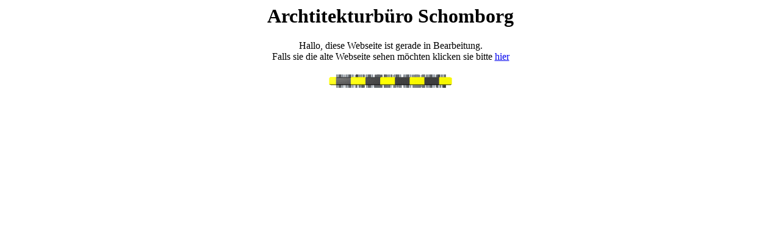

--- FILE ---
content_type: text/html
request_url: http://architekturbuero-schomborg.de/
body_size: 221
content:
<div align="center">
<h1>Archtitekturb&uuml;ro Schomborg</h1>
Hallo, diese Webseite ist gerade in Bearbeitung.<br />
Falls sie die alte Webseite sehen m&ouml;chten klicken sie bitte <a href="/alt">hier</a>
<br /><br /><img src="http://abitz.info/images/constr.gif" />

</div>                                                   